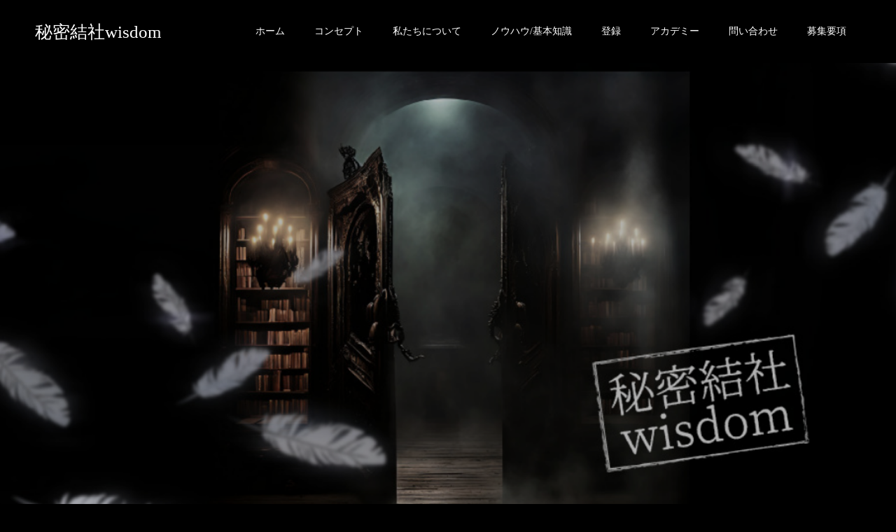

--- FILE ---
content_type: text/html; charset=UTF-8
request_url: https://wisdom.korokken.com/
body_size: 17226
content:
<!doctype html>
<html lang="ja" prefix="og: http://ogp.me/ns#">
<head>
<meta charset="UTF-8">
<meta name="viewport" content="width=device-width, initial-scale=1">
<meta name="description" content="宇宙の叡智へリンクスタート">
<title>秘密結社wisdom &#8211; 宇宙の叡智へリンクスタート</title>
<meta name='robots' content='max-image-preview:large' />
  <meta property="og:type" content="article">
  <meta property="og:url" content="https://wisdom.korokken.com/">
  <meta property="og:title" content="秘密結社wisdom">
  <meta property="og:description" content="宇宙の叡智へリンクスタート">
  <meta property="og:site_name" content="秘密結社wisdom">
  <meta property="og:image" content="https://wisdom.korokken.com/wp-content/themes/switch_tcd063/assets/images/no-image-510x320.gif">
  <meta property="og:image:secure_url" content="https://wisdom.korokken.com/wp-content/themes/switch_tcd063/assets/images/no-image-510x320.gif">
  <meta property="og:image:width" content="510">
  <meta property="og:image:height" content="320">
    <meta property="fb:app_id" content="secretsocietyw">
    <meta name="twitter:card" content="summary">
  <meta name="twitter:site" content="@secretsocietyw">
  <meta name="twitter:creator" content="secretsocietyw">
  <meta name="twitter:title" content="秘密結社wisdom">
  <meta property="twitter:description" content="宇宙の叡智へリンクスタート">
    <meta name="twitter:image:src" content="https://wisdom.korokken.com/wp-content/themes/switch_tcd063/assets/images/no-image-510x320.gif">
  <link rel='dns-prefetch' href='//www.google.com' />
<link rel='dns-prefetch' href='//www.googletagmanager.com' />
<link rel="alternate" type="application/rss+xml" title="秘密結社wisdom &raquo; フィード" href="https://wisdom.korokken.com/feed/" />
<link rel="alternate" type="application/rss+xml" title="秘密結社wisdom &raquo; コメントフィード" href="https://wisdom.korokken.com/comments/feed/" />
<link rel="alternate" title="oEmbed (JSON)" type="application/json+oembed" href="https://wisdom.korokken.com/wp-json/oembed/1.0/embed?url=https%3A%2F%2Fwisdom.korokken.com%2F" />
<link rel="alternate" title="oEmbed (XML)" type="text/xml+oembed" href="https://wisdom.korokken.com/wp-json/oembed/1.0/embed?url=https%3A%2F%2Fwisdom.korokken.com%2F&#038;format=xml" />
		<!-- This site uses the Google Analytics by MonsterInsights plugin v9.11.0 - Using Analytics tracking - https://www.monsterinsights.com/ -->
		<!-- Note: MonsterInsights is not currently configured on this site. The site owner needs to authenticate with Google Analytics in the MonsterInsights settings panel. -->
					<!-- No tracking code set -->
				<!-- / Google Analytics by MonsterInsights -->
		<style id='wp-img-auto-sizes-contain-inline-css' type='text/css'>
img:is([sizes=auto i],[sizes^="auto," i]){contain-intrinsic-size:3000px 1500px}
/*# sourceURL=wp-img-auto-sizes-contain-inline-css */
</style>
<style id='wp-emoji-styles-inline-css' type='text/css'>

	img.wp-smiley, img.emoji {
		display: inline !important;
		border: none !important;
		box-shadow: none !important;
		height: 1em !important;
		width: 1em !important;
		margin: 0 0.07em !important;
		vertical-align: -0.1em !important;
		background: none !important;
		padding: 0 !important;
	}
/*# sourceURL=wp-emoji-styles-inline-css */
</style>
<style id='wp-block-library-inline-css' type='text/css'>
:root{--wp-block-synced-color:#7a00df;--wp-block-synced-color--rgb:122,0,223;--wp-bound-block-color:var(--wp-block-synced-color);--wp-editor-canvas-background:#ddd;--wp-admin-theme-color:#007cba;--wp-admin-theme-color--rgb:0,124,186;--wp-admin-theme-color-darker-10:#006ba1;--wp-admin-theme-color-darker-10--rgb:0,107,160.5;--wp-admin-theme-color-darker-20:#005a87;--wp-admin-theme-color-darker-20--rgb:0,90,135;--wp-admin-border-width-focus:2px}@media (min-resolution:192dpi){:root{--wp-admin-border-width-focus:1.5px}}.wp-element-button{cursor:pointer}:root .has-very-light-gray-background-color{background-color:#eee}:root .has-very-dark-gray-background-color{background-color:#313131}:root .has-very-light-gray-color{color:#eee}:root .has-very-dark-gray-color{color:#313131}:root .has-vivid-green-cyan-to-vivid-cyan-blue-gradient-background{background:linear-gradient(135deg,#00d084,#0693e3)}:root .has-purple-crush-gradient-background{background:linear-gradient(135deg,#34e2e4,#4721fb 50%,#ab1dfe)}:root .has-hazy-dawn-gradient-background{background:linear-gradient(135deg,#faaca8,#dad0ec)}:root .has-subdued-olive-gradient-background{background:linear-gradient(135deg,#fafae1,#67a671)}:root .has-atomic-cream-gradient-background{background:linear-gradient(135deg,#fdd79a,#004a59)}:root .has-nightshade-gradient-background{background:linear-gradient(135deg,#330968,#31cdcf)}:root .has-midnight-gradient-background{background:linear-gradient(135deg,#020381,#2874fc)}:root{--wp--preset--font-size--normal:16px;--wp--preset--font-size--huge:42px}.has-regular-font-size{font-size:1em}.has-larger-font-size{font-size:2.625em}.has-normal-font-size{font-size:var(--wp--preset--font-size--normal)}.has-huge-font-size{font-size:var(--wp--preset--font-size--huge)}.has-text-align-center{text-align:center}.has-text-align-left{text-align:left}.has-text-align-right{text-align:right}.has-fit-text{white-space:nowrap!important}#end-resizable-editor-section{display:none}.aligncenter{clear:both}.items-justified-left{justify-content:flex-start}.items-justified-center{justify-content:center}.items-justified-right{justify-content:flex-end}.items-justified-space-between{justify-content:space-between}.screen-reader-text{border:0;clip-path:inset(50%);height:1px;margin:-1px;overflow:hidden;padding:0;position:absolute;width:1px;word-wrap:normal!important}.screen-reader-text:focus{background-color:#ddd;clip-path:none;color:#444;display:block;font-size:1em;height:auto;left:5px;line-height:normal;padding:15px 23px 14px;text-decoration:none;top:5px;width:auto;z-index:100000}html :where(.has-border-color){border-style:solid}html :where([style*=border-top-color]){border-top-style:solid}html :where([style*=border-right-color]){border-right-style:solid}html :where([style*=border-bottom-color]){border-bottom-style:solid}html :where([style*=border-left-color]){border-left-style:solid}html :where([style*=border-width]){border-style:solid}html :where([style*=border-top-width]){border-top-style:solid}html :where([style*=border-right-width]){border-right-style:solid}html :where([style*=border-bottom-width]){border-bottom-style:solid}html :where([style*=border-left-width]){border-left-style:solid}html :where(img[class*=wp-image-]){height:auto;max-width:100%}:where(figure){margin:0 0 1em}html :where(.is-position-sticky){--wp-admin--admin-bar--position-offset:var(--wp-admin--admin-bar--height,0px)}@media screen and (max-width:600px){html :where(.is-position-sticky){--wp-admin--admin-bar--position-offset:0px}}

/*# sourceURL=wp-block-library-inline-css */
</style><style id='global-styles-inline-css' type='text/css'>
:root{--wp--preset--aspect-ratio--square: 1;--wp--preset--aspect-ratio--4-3: 4/3;--wp--preset--aspect-ratio--3-4: 3/4;--wp--preset--aspect-ratio--3-2: 3/2;--wp--preset--aspect-ratio--2-3: 2/3;--wp--preset--aspect-ratio--16-9: 16/9;--wp--preset--aspect-ratio--9-16: 9/16;--wp--preset--color--black: #000000;--wp--preset--color--cyan-bluish-gray: #abb8c3;--wp--preset--color--white: #ffffff;--wp--preset--color--pale-pink: #f78da7;--wp--preset--color--vivid-red: #cf2e2e;--wp--preset--color--luminous-vivid-orange: #ff6900;--wp--preset--color--luminous-vivid-amber: #fcb900;--wp--preset--color--light-green-cyan: #7bdcb5;--wp--preset--color--vivid-green-cyan: #00d084;--wp--preset--color--pale-cyan-blue: #8ed1fc;--wp--preset--color--vivid-cyan-blue: #0693e3;--wp--preset--color--vivid-purple: #9b51e0;--wp--preset--gradient--vivid-cyan-blue-to-vivid-purple: linear-gradient(135deg,rgb(6,147,227) 0%,rgb(155,81,224) 100%);--wp--preset--gradient--light-green-cyan-to-vivid-green-cyan: linear-gradient(135deg,rgb(122,220,180) 0%,rgb(0,208,130) 100%);--wp--preset--gradient--luminous-vivid-amber-to-luminous-vivid-orange: linear-gradient(135deg,rgb(252,185,0) 0%,rgb(255,105,0) 100%);--wp--preset--gradient--luminous-vivid-orange-to-vivid-red: linear-gradient(135deg,rgb(255,105,0) 0%,rgb(207,46,46) 100%);--wp--preset--gradient--very-light-gray-to-cyan-bluish-gray: linear-gradient(135deg,rgb(238,238,238) 0%,rgb(169,184,195) 100%);--wp--preset--gradient--cool-to-warm-spectrum: linear-gradient(135deg,rgb(74,234,220) 0%,rgb(151,120,209) 20%,rgb(207,42,186) 40%,rgb(238,44,130) 60%,rgb(251,105,98) 80%,rgb(254,248,76) 100%);--wp--preset--gradient--blush-light-purple: linear-gradient(135deg,rgb(255,206,236) 0%,rgb(152,150,240) 100%);--wp--preset--gradient--blush-bordeaux: linear-gradient(135deg,rgb(254,205,165) 0%,rgb(254,45,45) 50%,rgb(107,0,62) 100%);--wp--preset--gradient--luminous-dusk: linear-gradient(135deg,rgb(255,203,112) 0%,rgb(199,81,192) 50%,rgb(65,88,208) 100%);--wp--preset--gradient--pale-ocean: linear-gradient(135deg,rgb(255,245,203) 0%,rgb(182,227,212) 50%,rgb(51,167,181) 100%);--wp--preset--gradient--electric-grass: linear-gradient(135deg,rgb(202,248,128) 0%,rgb(113,206,126) 100%);--wp--preset--gradient--midnight: linear-gradient(135deg,rgb(2,3,129) 0%,rgb(40,116,252) 100%);--wp--preset--font-size--small: 13px;--wp--preset--font-size--medium: 20px;--wp--preset--font-size--large: 36px;--wp--preset--font-size--x-large: 42px;--wp--preset--spacing--20: 0.44rem;--wp--preset--spacing--30: 0.67rem;--wp--preset--spacing--40: 1rem;--wp--preset--spacing--50: 1.5rem;--wp--preset--spacing--60: 2.25rem;--wp--preset--spacing--70: 3.38rem;--wp--preset--spacing--80: 5.06rem;--wp--preset--shadow--natural: 6px 6px 9px rgba(0, 0, 0, 0.2);--wp--preset--shadow--deep: 12px 12px 50px rgba(0, 0, 0, 0.4);--wp--preset--shadow--sharp: 6px 6px 0px rgba(0, 0, 0, 0.2);--wp--preset--shadow--outlined: 6px 6px 0px -3px rgb(255, 255, 255), 6px 6px rgb(0, 0, 0);--wp--preset--shadow--crisp: 6px 6px 0px rgb(0, 0, 0);}:where(.is-layout-flex){gap: 0.5em;}:where(.is-layout-grid){gap: 0.5em;}body .is-layout-flex{display: flex;}.is-layout-flex{flex-wrap: wrap;align-items: center;}.is-layout-flex > :is(*, div){margin: 0;}body .is-layout-grid{display: grid;}.is-layout-grid > :is(*, div){margin: 0;}:where(.wp-block-columns.is-layout-flex){gap: 2em;}:where(.wp-block-columns.is-layout-grid){gap: 2em;}:where(.wp-block-post-template.is-layout-flex){gap: 1.25em;}:where(.wp-block-post-template.is-layout-grid){gap: 1.25em;}.has-black-color{color: var(--wp--preset--color--black) !important;}.has-cyan-bluish-gray-color{color: var(--wp--preset--color--cyan-bluish-gray) !important;}.has-white-color{color: var(--wp--preset--color--white) !important;}.has-pale-pink-color{color: var(--wp--preset--color--pale-pink) !important;}.has-vivid-red-color{color: var(--wp--preset--color--vivid-red) !important;}.has-luminous-vivid-orange-color{color: var(--wp--preset--color--luminous-vivid-orange) !important;}.has-luminous-vivid-amber-color{color: var(--wp--preset--color--luminous-vivid-amber) !important;}.has-light-green-cyan-color{color: var(--wp--preset--color--light-green-cyan) !important;}.has-vivid-green-cyan-color{color: var(--wp--preset--color--vivid-green-cyan) !important;}.has-pale-cyan-blue-color{color: var(--wp--preset--color--pale-cyan-blue) !important;}.has-vivid-cyan-blue-color{color: var(--wp--preset--color--vivid-cyan-blue) !important;}.has-vivid-purple-color{color: var(--wp--preset--color--vivid-purple) !important;}.has-black-background-color{background-color: var(--wp--preset--color--black) !important;}.has-cyan-bluish-gray-background-color{background-color: var(--wp--preset--color--cyan-bluish-gray) !important;}.has-white-background-color{background-color: var(--wp--preset--color--white) !important;}.has-pale-pink-background-color{background-color: var(--wp--preset--color--pale-pink) !important;}.has-vivid-red-background-color{background-color: var(--wp--preset--color--vivid-red) !important;}.has-luminous-vivid-orange-background-color{background-color: var(--wp--preset--color--luminous-vivid-orange) !important;}.has-luminous-vivid-amber-background-color{background-color: var(--wp--preset--color--luminous-vivid-amber) !important;}.has-light-green-cyan-background-color{background-color: var(--wp--preset--color--light-green-cyan) !important;}.has-vivid-green-cyan-background-color{background-color: var(--wp--preset--color--vivid-green-cyan) !important;}.has-pale-cyan-blue-background-color{background-color: var(--wp--preset--color--pale-cyan-blue) !important;}.has-vivid-cyan-blue-background-color{background-color: var(--wp--preset--color--vivid-cyan-blue) !important;}.has-vivid-purple-background-color{background-color: var(--wp--preset--color--vivid-purple) !important;}.has-black-border-color{border-color: var(--wp--preset--color--black) !important;}.has-cyan-bluish-gray-border-color{border-color: var(--wp--preset--color--cyan-bluish-gray) !important;}.has-white-border-color{border-color: var(--wp--preset--color--white) !important;}.has-pale-pink-border-color{border-color: var(--wp--preset--color--pale-pink) !important;}.has-vivid-red-border-color{border-color: var(--wp--preset--color--vivid-red) !important;}.has-luminous-vivid-orange-border-color{border-color: var(--wp--preset--color--luminous-vivid-orange) !important;}.has-luminous-vivid-amber-border-color{border-color: var(--wp--preset--color--luminous-vivid-amber) !important;}.has-light-green-cyan-border-color{border-color: var(--wp--preset--color--light-green-cyan) !important;}.has-vivid-green-cyan-border-color{border-color: var(--wp--preset--color--vivid-green-cyan) !important;}.has-pale-cyan-blue-border-color{border-color: var(--wp--preset--color--pale-cyan-blue) !important;}.has-vivid-cyan-blue-border-color{border-color: var(--wp--preset--color--vivid-cyan-blue) !important;}.has-vivid-purple-border-color{border-color: var(--wp--preset--color--vivid-purple) !important;}.has-vivid-cyan-blue-to-vivid-purple-gradient-background{background: var(--wp--preset--gradient--vivid-cyan-blue-to-vivid-purple) !important;}.has-light-green-cyan-to-vivid-green-cyan-gradient-background{background: var(--wp--preset--gradient--light-green-cyan-to-vivid-green-cyan) !important;}.has-luminous-vivid-amber-to-luminous-vivid-orange-gradient-background{background: var(--wp--preset--gradient--luminous-vivid-amber-to-luminous-vivid-orange) !important;}.has-luminous-vivid-orange-to-vivid-red-gradient-background{background: var(--wp--preset--gradient--luminous-vivid-orange-to-vivid-red) !important;}.has-very-light-gray-to-cyan-bluish-gray-gradient-background{background: var(--wp--preset--gradient--very-light-gray-to-cyan-bluish-gray) !important;}.has-cool-to-warm-spectrum-gradient-background{background: var(--wp--preset--gradient--cool-to-warm-spectrum) !important;}.has-blush-light-purple-gradient-background{background: var(--wp--preset--gradient--blush-light-purple) !important;}.has-blush-bordeaux-gradient-background{background: var(--wp--preset--gradient--blush-bordeaux) !important;}.has-luminous-dusk-gradient-background{background: var(--wp--preset--gradient--luminous-dusk) !important;}.has-pale-ocean-gradient-background{background: var(--wp--preset--gradient--pale-ocean) !important;}.has-electric-grass-gradient-background{background: var(--wp--preset--gradient--electric-grass) !important;}.has-midnight-gradient-background{background: var(--wp--preset--gradient--midnight) !important;}.has-small-font-size{font-size: var(--wp--preset--font-size--small) !important;}.has-medium-font-size{font-size: var(--wp--preset--font-size--medium) !important;}.has-large-font-size{font-size: var(--wp--preset--font-size--large) !important;}.has-x-large-font-size{font-size: var(--wp--preset--font-size--x-large) !important;}
/*# sourceURL=global-styles-inline-css */
</style>

<style id='classic-theme-styles-inline-css' type='text/css'>
/*! This file is auto-generated */
.wp-block-button__link{color:#fff;background-color:#32373c;border-radius:9999px;box-shadow:none;text-decoration:none;padding:calc(.667em + 2px) calc(1.333em + 2px);font-size:1.125em}.wp-block-file__button{background:#32373c;color:#fff;text-decoration:none}
/*# sourceURL=/wp-includes/css/classic-themes.min.css */
</style>
<link rel='stylesheet' id='contact-form-7-css' href='https://wisdom.korokken.com/wp-content/plugins/contact-form-7/includes/css/styles.css?ver=5.8.3' type='text/css' media='all' />
<link rel='stylesheet' id='toc-screen-css' href='https://wisdom.korokken.com/wp-content/plugins/table-of-contents-plus/screen.min.css?ver=2309' type='text/css' media='all' />
<link rel='stylesheet' id='vidseo_styles-css' href='https://wisdom.korokken.com/wp-content/plugins/vidseo/admin/assets/vidseo.css?ver=1700409878' type='text/css' media='all' />
<link rel='stylesheet' id='wordpress-popular-posts-css-css' href='https://wisdom.korokken.com/wp-content/plugins/wordpress-popular-posts/assets/css/wpp.css?ver=6.3.4' type='text/css' media='all' />
<link rel='stylesheet' id='switch-style-css' href='https://wisdom.korokken.com/wp-content/themes/switch_tcd063/style.css?ver=1.5.1' type='text/css' media='all' />
<link rel='stylesheet' id='switch-slick-css' href='https://wisdom.korokken.com/wp-content/themes/switch_tcd063/assets/css/slick.min.css?ver=6.9' type='text/css' media='all' />
<link rel='stylesheet' id='switch-slick-theme-css' href='https://wisdom.korokken.com/wp-content/themes/switch_tcd063/assets/css/slick-theme.min.css?ver=6.9' type='text/css' media='all' />
<script type="text/javascript" src="https://wisdom.korokken.com/wp-includes/js/jquery/jquery.min.js?ver=3.7.1" id="jquery-core-js"></script>
<script type="text/javascript" src="https://wisdom.korokken.com/wp-includes/js/jquery/jquery-migrate.min.js?ver=3.4.1" id="jquery-migrate-js"></script>
<script type="application/json" id="wpp-json">

{"sampling_active":1,"sampling_rate":100,"ajax_url":"https:\/\/wisdom.korokken.com\/wp-json\/wordpress-popular-posts\/v1\/popular-posts","api_url":"https:\/\/wisdom.korokken.com\/wp-json\/wordpress-popular-posts","ID":0,"token":"6496dff7d0","lang":0,"debug":0}
//# sourceURL=wpp-json

</script>
<script type="text/javascript" src="https://wisdom.korokken.com/wp-content/plugins/wordpress-popular-posts/assets/js/wpp.min.js?ver=6.3.4" id="wpp-js-js"></script>
<script type="text/javascript" src="https://wisdom.korokken.com/wp-content/themes/switch_tcd063/assets/js/slick.min.js?ver=1.5.1" id="switch-slick-js"></script>

<!-- Google アナリティクス スニペット (Site Kit が追加) -->
<script type="text/javascript" src="https://www.googletagmanager.com/gtag/js?id=GT-PHW39F5" id="google_gtagjs-js" async></script>
<script type="text/javascript" id="google_gtagjs-js-after">
/* <![CDATA[ */
window.dataLayer = window.dataLayer || [];function gtag(){dataLayer.push(arguments);}
gtag('set', 'linker', {"domains":["wisdom.korokken.com"]} );
gtag("js", new Date());
gtag("set", "developer_id.dZTNiMT", true);
gtag("config", "GT-PHW39F5");
//# sourceURL=google_gtagjs-js-after
/* ]]> */
</script>

<!-- (ここまで) Google アナリティクス スニペット (Site Kit が追加) -->
<link rel="https://api.w.org/" href="https://wisdom.korokken.com/wp-json/" /><link rel="alternate" title="JSON" type="application/json" href="https://wisdom.korokken.com/wp-json/wp/v2/pages/104" /><link rel="canonical" href="https://wisdom.korokken.com/" />
<link rel='shortlink' href='https://wisdom.korokken.com/' />
<meta name="generator" content="Site Kit by Google 1.113.0" />            <style id="wpp-loading-animation-styles">@-webkit-keyframes bgslide{from{background-position-x:0}to{background-position-x:-200%}}@keyframes bgslide{from{background-position-x:0}to{background-position-x:-200%}}.wpp-widget-placeholder,.wpp-widget-block-placeholder,.wpp-shortcode-placeholder{margin:0 auto;width:60px;height:3px;background:#dd3737;background:linear-gradient(90deg,#dd3737 0%,#571313 10%,#dd3737 100%);background-size:200% auto;border-radius:3px;-webkit-animation:bgslide 1s infinite linear;animation:bgslide 1s infinite linear}</style>
            <link rel="shortcut icon" href="https://wisdom.korokken.com/wp-content/uploads/2023/11/540bca3b8a7377bf8aabd4c1e751a31c.jpg">
<style>
.c-comment__form-submit:hover,.p-cb__item-btn a,.c-pw__btn,.p-readmore__btn,.p-pager span,.p-page-links a,.p-pagetop,.p-widget__title,.p-entry__meta,.p-headline,.p-article06__cat,.p-nav02__item-upper,.p-page-header__title,.p-plan__title,.p-btn{background: #000000}.c-pw__btn:hover,.p-cb__item-btn a:hover,.p-pagetop:focus,.p-pagetop:hover,.p-readmore__btn:hover,.p-page-links > span,.p-page-links a:hover,.p-pager a:hover,.p-entry__meta a:hover,.p-article06__cat:hover,.p-interview__cat:hover,.p-nav02__item-upper:hover,.p-btn:hover{background: #232323}.p-archive-header__title,.p-article01__title a:hover,.p-article01__cat a:hover,.p-article04__title a:hover,.p-faq__cat,.p-faq__list dt:hover,.p-triangle,.p-article06__title a:hover,.p-interview__faq dt,.p-nav02__item-lower:hover .p-nav02__item-title,.p-article07 a:hover,.p-article07__title,.p-block01__title,.p-block01__lower-title,.p-block02__item-title,.p-block03__item-title,.p-block04__title,.p-index-content02__title,.p-article09 a:hover .p-article09__title,.p-index-content06__title,.p-plan-table01__price,.p-plan__catch,.p-plan__notice-title,.p-spec__title{color: #232323}.p-entry__body a{color: #1e73be}body{font-family: "Times New Roman", "游明朝", "Yu Mincho", "游明朝体", "YuMincho", "ヒラギノ明朝 Pro W3", "Hiragino Mincho Pro", "HiraMinProN-W3", "HGS明朝E", "ＭＳ Ｐ明朝", "MS PMincho", serif; font-weight: 500}.c-logo,.p-page-header__title,.p-page-header__desc,.p-archive-header__title,.p-faq__cat,.p-interview__title,.p-footer-link__title,.p-block01__title,.p-block04__title,.p-index-content02__title,.p-headline02__title,.p-index-content01__title,.p-index-content06__title,.p-index-content07__title,.p-index-content09__title,.p-plan__title,.p-plan__catch,.p-header-content__title,.p-spec__title{font-family: "Times New Roman", "游明朝", "Yu Mincho", "游明朝体", "YuMincho", "ヒラギノ明朝 Pro W3", "Hiragino Mincho Pro", "HiraMinProN-W3", "HGS明朝E", "ＭＳ Ｐ明朝", "MS PMincho", serif; font-weight: 500}.p-page-header__title{transition-delay: 3s}.p-hover-effect--type1:hover img{-webkit-transform: scale(1.2);transform: scale(1.2)}.l-header__logo a{color: #ffffff;font-size: 25px}.l-header{background: rgba(0, 0, 0, 1.000000)}.l-header--fixed.is-active{background: rgba(0, 0, 0, 1.000000)}.p-menu-btn{color: #ffffff}.p-global-nav > ul > li > a{color: #ffffff}.p-global-nav > ul > li > a:hover{color: #999999}.p-global-nav .sub-menu a{background: #000000;color: #ffffff}.p-global-nav .sub-menu a:hover{background: #442606;color: #ffffff}.p-global-nav .menu-item-has-children > a > .p-global-nav__toggle::before{border-color: #ffffff}.p-footer-link{background-image: url(https://wisdom.korokken.com/wp-content/uploads/2023/10/inline.png)}.p-footer-link::before{background: rgba(0,0,0, 0.300000)}.p-info{background: #000000;color: #ffffff}.p-info__logo{font-size: 25px}.p-footer-nav{background: #000000;color: #ffffff}.p-footer-nav a{color: #ffffff}.p-footer-nav a:hover{color: #cccccc}.p-copyright{background: #000000}.p-page-header::before{background: rgba(0, 0, 0, 0.5)}.p-page-header__desc{color: #ffffff;font-size: 40px}.p-header-slider__item--1 .p-header-slider__item-img{background-image: url(https://wisdom.korokken.com/wp-content/uploads/2023/10/main1250x600.jpg);animation-duration: 10s}.p-header-slider__item--1 .p-header-slider__item-img::before{background: rgba(0,0,0, 0.300000)}.p-header-slider__item--1 .p-header-content__title{color: #f2f2f2;font-size: 34px}.p-header-slider__item--2 .p-header-slider__item-img{background-image: url(https://wisdom.korokken.com/wp-content/uploads/2023/10/1450x815-2.jpg);animation-duration: 10s}.p-header-slider__item--2 .p-header-slider__item-img::before{background: rgba(0,0,0, 0.300000)}.p-header-slider__item--2 .p-header-content__title{color: #f2f2f2;font-size: 34px}.p-header-slider__item--3 .p-header-slider__item-img{background-image: url(https://wisdom.korokken.com/wp-content/uploads/2023/10/25fb380fa3c51d2b2cda90eb1e1d4490-1.jpg);animation-duration: 10s}.p-header-slider__item--3 .p-header-slider__item-img::before{background: rgba(0,0,0, 0.300000)}.p-header-slider__item--3 .p-header-content__title{color: #f2f2f2;font-size: 34px}.p-header-slider__item--4 .p-header-slider__item-img{background-image: url(https://wisdom.korokken.com/wp-content/uploads/2023/10/4cde83603119d738ba293c4c034b3af5.jpg);animation-duration: 10s}.p-header-slider__item--4 .p-header-slider__item-img::before{background: rgba(0,0,0, 0.300000)}.p-header-slider__item--4 .p-header-content__title{color: #f2f2f2;font-size: 34px}.p-header-slider__item--5 .p-header-slider__item-img{background-image: url(https://wisdom.korokken.com/wp-content/uploads/2023/10/3622d536406f5aef82b3c2059e7c6038.jpg);animation-duration: 10s}.p-header-slider__item--5 .p-header-slider__item-img::before{background: rgba(0,0,0, 0.300000)}.p-header-slider__item--5 .p-header-content__title{color: #ffffff;font-size: 40px}.p-index-content01{background: #000000;color: #ffffff}.p-index-content01__title{font-size: 34px}.p-index-content01__link{background: #000000;color: #ffffff}.p-index-content01__link:focus,.p-index-content01__link:hover{background: #1e73be;color: #ffffff}.p-article08__content{background: #000000}.p-index-content02__content{background: #000000}.p-index-content02__title{color: #ffffff;font-size: 36px}.p-index-content04{background: #000000}.p-index-content04__col--news .p-headline02__title{color: #ffffff;font-size: 40px}.p-index-content04__col--news .p-index-content04__col-link a{color: #ffffff}.p-index-content04__col--news .p-index-content04__col-link a:hover{color: #442602}.p-index-content04__col--event .p-headline02__title{color: #ffffff;font-size: 40px}.p-index-content04__col--event .p-index-content04__col-link a{color: #ffffff}.p-index-content04__col--event .p-index-content04__col-link a:hover{color: #442602}.p-index-content05 .p-headline02__title{color: #ffffff;font-size: 40px}.p-index-content06__title{color: #ffffff;font-size: 36px}.p-index-content07{background-image: url(https://wisdom.korokken.com/wp-content/uploads/2023/11/terakoya1.jpg)}.p-index-content07__title{font-size: 36px}.p-index-content08 .p-headline02__title{color: #000000;font-size: 40px}.p-index-content09__title{color: #ffffff;font-size: 36px}@media screen and (max-width: 1199px) {.l-header{background: #000000}.l-header--fixed.is-active{background: #000000}.p-global-nav{background: rgba(0,0,0, 1)}.p-global-nav > ul > li > a,.p-global-nav > ul > li > a:hover,.p-global-nav a,.p-global-nav a:hover,.p-global-nav .sub-menu a,.p-global-nav .sub-menu a:hover{color: #ffffff!important}.p-global-nav .menu-item-has-children > a > .sub-menu-toggle::before{border-color: #ffffff}}@media screen and (max-width: 767px) {.p-page-header__desc{font-size: 18px}.p-header-slider__item--1 .p-header-content__title{font-size: 20px}.p-header-slider__item--2 .p-header-content__title{font-size: 20px}.p-header-slider__item--3 .p-header-content__title{font-size: 20px}.p-header-slider__item--4 .p-header-content__title{font-size: 20px}.p-header-slider__item--5 .p-header-content__title{font-size: 20px}.p-index-content01__title{font-size: 20px}.p-index-content02__title{font-size: 20px}.p-index-content04__col--news .p-headline02__title{font-size: 28px}.p-index-content04__col--event .p-headline02__title{font-size: 28px}.p-index-content05 .p-headline02__title{font-size: 28px}.p-index-content06__title{font-size: 20px}.p-index-content07__title{font-size: 20px}.p-index-content08 .p-headline02__title{font-size: 28px}.p-index-content09__title{font-size: 20px}}.c-load--type1 { border: 3px solid rgba(0, 0, 0, 0.2); border-top-color: #000000; }
</style>
<noscript><style>.lazyload[data-src]{display:none !important;}</style></noscript><style>.lazyload{background-image:none !important;}.lazyload:before{background-image:none !important;}</style><style type="text/css">.broken_link, a.broken_link {
	text-decoration: line-through;
}</style><link rel="icon" href="https://wisdom.korokken.com/wp-content/uploads/2023/11/cropped-icon-32x32.png" sizes="32x32" />
<link rel="icon" href="https://wisdom.korokken.com/wp-content/uploads/2023/11/cropped-icon-192x192.png" sizes="192x192" />
<link rel="apple-touch-icon" href="https://wisdom.korokken.com/wp-content/uploads/2023/11/cropped-icon-180x180.png" />
<meta name="msapplication-TileImage" content="https://wisdom.korokken.com/wp-content/uploads/2023/11/cropped-icon-270x270.png" />
		<style type="text/css" id="wp-custom-css">
			body{background-color:#000;}
body {
  color: #9da7aa;
}

 .p-btn, .p-pagetop{background: #44617b;}
 .p-btn:hover {background: #232323;}

.p-index-content07__desc{background-color: rgba(55, 55, 55, 0.5);}
.p-index-content07__title{text-shadow: 1px 2px 3px #000;}
.p-headline02__sub{font-weight: bold;}

.p-article09 {
  border: 1px solid #ddd;
  background: #000;
}

.p-article09__title{color:#fff;}

.p-article10__content {
  background: #000;
}

.p-article10__title{color:#fff;}
.p-index-content06__desc{color:#9da7aa;}
.p-plan-table01__data{color:#000;}
.p-footer-link__title{margin-top:10px;}
.p-info {
	padding: 20px 0;}

.page-id-665 .wpcf7 {

  background-color: #000;
}

.page-id-665 .wpcf7-text {

  background-color: #000;
color: #9da7aa;
}
.page-id-665 .wpcf7 textarea {
  background-color: #000;
}

.page-id-665 .wpcf7-submit{
  background-color: #44617b;
  color: #fff;
}		</style>
		</head>
<body data-rsssl=1 class="home wp-singular page-template-default page page-id-104 wp-theme-switch_tcd063">
  <div id="site_loader_overlay">
  <div id="site_loader_animation" class="c-load--type1">
      </div>
</div>
<header id="js-header" class="l-header">
  <div class="l-header__inner l-inner">
    <h1 class="l-header__logo c-logo">
    <a href="https://wisdom.korokken.com/">秘密結社wisdom</a>
  </h1>
    <button id="js-menu-btn" class="p-menu-btn c-menu-btn"></button>
    <nav id="js-global-nav" class="p-global-nav"><ul id="menu-%e3%83%98%e3%83%83%e3%82%bf%e3%83%bc%e3%83%a1%e3%83%8b%e3%83%a5%e3%83%bc" class="menu"><li id="menu-item-48" class="menu-item menu-item-type-custom menu-item-object-custom current-menu-item current_page_item menu-item-home menu-item-48"><a href="https://wisdom.korokken.com" aria-current="page">ホーム<span class="p-global-nav__toggle"></span></a></li>
<li id="menu-item-184" class="menu-item menu-item-type-post_type menu-item-object-page menu-item-has-children menu-item-184"><a href="https://wisdom.korokken.com/concept/">コンセプト<span class="p-global-nav__toggle"></span></a>
<ul class="sub-menu">
	<li id="menu-item-679" class="menu-item menu-item-type-post_type menu-item-object-page menu-item-679"><a href="https://wisdom.korokken.com/concept/">wisdomのコンセプト<span class="p-global-nav__toggle"></span></a></li>
	<li id="menu-item-258" class="menu-item menu-item-type-post_type_archive menu-item-object-news menu-item-258"><a href="https://wisdom.korokken.com/news/">お知らせ<span class="p-global-nav__toggle"></span></a></li>
	<li id="menu-item-259" class="menu-item menu-item-type-post_type_archive menu-item-object-event menu-item-259"><a href="https://wisdom.korokken.com/event/">イベント<span class="p-global-nav__toggle"></span></a></li>
</ul>
</li>
<li id="menu-item-54" class="menu-item menu-item-type-post_type menu-item-object-page menu-item-has-children menu-item-54"><a href="https://wisdom.korokken.com/about-us/">私たちについて<span class="p-global-nav__toggle"></span></a>
<ul class="sub-menu">
	<li id="menu-item-680" class="menu-item menu-item-type-post_type menu-item-object-page menu-item-680"><a href="https://wisdom.korokken.com/about-us/">私たちについて<span class="p-global-nav__toggle"></span></a></li>
	<li id="menu-item-254" class="menu-item menu-item-type-post_type_archive menu-item-object-interview menu-item-has-children menu-item-254"><a href="https://wisdom.korokken.com/interview/">メンバーインタビュー<span class="p-global-nav__toggle"></span></a>
	<ul class="sub-menu">
		<li id="menu-item-172" class="menu-item menu-item-type-taxonomy menu-item-object-post_tag menu-item-172"><a href="https://wisdom.korokken.com/tag/life-technique/">命術師<span class="p-global-nav__toggle"></span></a></li>
		<li id="menu-item-173" class="menu-item menu-item-type-taxonomy menu-item-object-post_tag menu-item-173"><a href="https://wisdom.korokken.com/tag/magic/">卜術師<span class="p-global-nav__toggle"></span></a></li>
		<li id="menu-item-174" class="menu-item menu-item-type-taxonomy menu-item-object-post_tag menu-item-174"><a href="https://wisdom.korokken.com/tag/sojutsu/">相術師<span class="p-global-nav__toggle"></span></a></li>
		<li id="menu-item-175" class="menu-item menu-item-type-taxonomy menu-item-object-post_tag menu-item-175"><a href="https://wisdom.korokken.com/tag/spiritual-arts/">霊術師・その他<span class="p-global-nav__toggle"></span></a></li>
	</ul>
</li>
</ul>
</li>
<li id="menu-item-220" class="menu-item menu-item-type-post_type menu-item-object-page menu-item-has-children menu-item-220"><a href="https://wisdom.korokken.com/wisdom/">ノウハウ/基本知識<span class="p-global-nav__toggle"></span></a>
<ul class="sub-menu">
	<li id="menu-item-681" class="menu-item menu-item-type-post_type menu-item-object-page menu-item-681"><a href="https://wisdom.korokken.com/wisdom/">ノウハウ/知識<span class="p-global-nav__toggle"></span></a></li>
	<li id="menu-item-280" class="menu-item menu-item-type-taxonomy menu-item-object-category menu-item-has-children menu-item-280"><a href="https://wisdom.korokken.com/category/type-commentary/">占い種類/解説<span class="p-global-nav__toggle"></span></a>
	<ul class="sub-menu">
		<li id="menu-item-290" class="menu-item menu-item-type-taxonomy menu-item-object-post_tag menu-item-290"><a href="https://wisdom.korokken.com/tag/life-technique/">命術<span class="p-global-nav__toggle"></span></a></li>
		<li id="menu-item-292" class="menu-item menu-item-type-taxonomy menu-item-object-post_tag menu-item-292"><a href="https://wisdom.korokken.com/tag/magic/">卜術<span class="p-global-nav__toggle"></span></a></li>
		<li id="menu-item-291" class="menu-item menu-item-type-taxonomy menu-item-object-post_tag menu-item-291"><a href="https://wisdom.korokken.com/tag/sojutsu/">相術<span class="p-global-nav__toggle"></span></a></li>
		<li id="menu-item-293" class="menu-item menu-item-type-taxonomy menu-item-object-post_tag menu-item-293"><a href="https://wisdom.korokken.com/tag/spiritual-arts/">霊術・その他<span class="p-global-nav__toggle"></span></a></li>
	</ul>
</li>
</ul>
</li>
<li id="menu-item-55" class="menu-item menu-item-type-post_type menu-item-object-page menu-item-has-children menu-item-55"><a href="https://wisdom.korokken.com/member-register/">登録<span class="p-global-nav__toggle"></span></a>
<ul class="sub-menu">
	<li id="menu-item-682" class="menu-item menu-item-type-post_type menu-item-object-page menu-item-682"><a href="https://wisdom.korokken.com/member-register/">メンバー登録<span class="p-global-nav__toggle"></span></a></li>
	<li id="menu-item-238" class="menu-item menu-item-type-post_type menu-item-object-page menu-item-238"><a href="https://wisdom.korokken.com/member-form/">メンバー紹介質問フォーム<span class="p-global-nav__toggle"></span></a></li>
</ul>
</li>
<li id="menu-item-668" class="menu-item menu-item-type-post_type menu-item-object-page menu-item-668"><a href="https://wisdom.korokken.com/academy/">アカデミー<span class="p-global-nav__toggle"></span></a></li>
<li id="menu-item-56" class="menu-item menu-item-type-post_type menu-item-object-page menu-item-has-children menu-item-56"><a href="https://wisdom.korokken.com/inquiry/">問い合わせ<span class="p-global-nav__toggle"></span></a>
<ul class="sub-menu">
	<li id="menu-item-683" class="menu-item menu-item-type-post_type menu-item-object-page menu-item-683"><a href="https://wisdom.korokken.com/inquiry/">お問い合わせ<span class="p-global-nav__toggle"></span></a></li>
	<li id="menu-item-462" class="menu-item menu-item-type-post_type menu-item-object-page menu-item-462"><a href="https://wisdom.korokken.com/wisdom-future/">取材・お仕事のご依頼<span class="p-global-nav__toggle"></span></a></li>
</ul>
</li>
<li id="menu-item-86" class="menu-item menu-item-type-post_type menu-item-object-page menu-item-86"><a href="https://wisdom.korokken.com/recruitment/">募集要項<span class="p-global-nav__toggle"></span></a></li>
</ul></nav>  </div>
</header>
<main class="l-main">
    
<div id="js-header-slider" class="p-header-slider" data-speed="9000">

    <div class="p-header-slider__item p-header-slider__item--1 p-header-content">
    <div class="p-header-content__inner">
      <div class="p-header-content__title p-header-content__title--vertical">
      <span>秘密結社wisdom<br />
独自のデータベース。<br />
古今東西の秘伝や知識を集約。</span>
      </div>
    </div>
    <div class="p-header-slider__item-img p-header-slider__item-img--type2" data-animation="1"></div>
  </div>
    <div class="p-header-slider__item p-header-slider__item--2 p-header-content">
    <div class="p-header-content__inner">
      <div class="p-header-content__title p-header-content__title--vertical">
      <span>会員登録後、キーワード検索や<br />
カテゴリ別探索が可能。</span>
      </div>
    </div>
    <div class="p-header-slider__item-img p-header-slider__item-img--type2" data-animation="1"></div>
  </div>
    <div class="p-header-slider__item p-header-slider__item--3 p-header-content">
    <div class="p-header-content__inner">
      <div class="p-header-content__title p-header-content__title--vertical">
      <span>ユーザー間の知識共有機能<br />
エキスパートによる認証済み情報。</span>
      </div>
    </div>
    <div class="p-header-slider__item-img p-header-slider__item-img--type2" data-animation="1"></div>
  </div>
    <div class="p-header-slider__item p-header-slider__item--4 p-header-content">
    <div class="p-header-content__inner">
      <div class="p-header-content__title p-header-content__title--vertical">
      <span>秘密のイベント、セミナー、講演会<br />
叡智を結集し&quot;活かす&quot;</span>
      </div>
    </div>
    <div class="p-header-slider__item-img p-header-slider__item-img--type2" data-animation="1"></div>
  </div>
    <div class="p-header-slider__item p-header-slider__item--5 p-header-content">
    <div class="p-header-content__inner">
      <div class="p-header-content__title p-header-content__title--vertical">
      <span>過去のイベント報告やハイライト映像<br />
今後のイベントの情報やゲストを紹介</span>
      </div>
    </div>
    <div class="p-header-slider__item-img p-header-slider__item-img--type3" data-animation=""></div>
  </div>
  
</div>


    <div class="p-index-content01">
    <div class="l-inner">
      <h2 class="p-index-content01__title">宇宙の叡智へリンクスタート</h2>
      <p class="p-index-content01__desc">知識と啓示、古の智慧と未来のビジョンが交差する場所。</p>
    </div>
    <button id="js-index-content01__link" class="p-index-content01__link"></button>
  </div>
  
  <div id="js-cb" class="p-cb">

    
      
        
        <div class="p-index-content02 p-cb__item l-inner p-index-content02--rev">
          <div class="p-index-content02__img">
            <img width="570" height="570" src="[data-uri]" class="attachment-size5 size-size5 lazyload" alt="event" decoding="async"   data-src="https://wisdom.korokken.com/wp-content/uploads/2023/11/a9cbe5c33dfbd6a3e0f113423b4131d5-570x570.jpg" data-srcset="https://wisdom.korokken.com/wp-content/uploads/2023/11/a9cbe5c33dfbd6a3e0f113423b4131d5-570x570.jpg 570w, https://wisdom.korokken.com/wp-content/uploads/2023/11/a9cbe5c33dfbd6a3e0f113423b4131d5-150x150.jpg 150w, https://wisdom.korokken.com/wp-content/uploads/2023/11/a9cbe5c33dfbd6a3e0f113423b4131d5-300x300.jpg 300w, https://wisdom.korokken.com/wp-content/uploads/2023/11/a9cbe5c33dfbd6a3e0f113423b4131d5-240x240.jpg 240w, https://wisdom.korokken.com/wp-content/uploads/2023/11/a9cbe5c33dfbd6a3e0f113423b4131d5-130x130.jpg 130w" data-sizes="auto" data-eio-rwidth="570" data-eio-rheight="570" /><noscript><img width="570" height="570" src="https://wisdom.korokken.com/wp-content/uploads/2023/11/a9cbe5c33dfbd6a3e0f113423b4131d5-570x570.jpg" class="attachment-size5 size-size5" alt="event" decoding="async" srcset="https://wisdom.korokken.com/wp-content/uploads/2023/11/a9cbe5c33dfbd6a3e0f113423b4131d5-570x570.jpg 570w, https://wisdom.korokken.com/wp-content/uploads/2023/11/a9cbe5c33dfbd6a3e0f113423b4131d5-150x150.jpg 150w, https://wisdom.korokken.com/wp-content/uploads/2023/11/a9cbe5c33dfbd6a3e0f113423b4131d5-300x300.jpg 300w, https://wisdom.korokken.com/wp-content/uploads/2023/11/a9cbe5c33dfbd6a3e0f113423b4131d5-240x240.jpg 240w, https://wisdom.korokken.com/wp-content/uploads/2023/11/a9cbe5c33dfbd6a3e0f113423b4131d5-130x130.jpg 130w" sizes="(max-width: 570px) 100vw, 570px" data-eio="l" /></noscript><img width="570" height="570" src="[data-uri]" class="attachment-size5 size-size5 lazyload" alt="" decoding="async"   data-src="https://wisdom.korokken.com/wp-content/uploads/2023/10/f2f1ce564ac7854b8a464aecf49c1dd7-1-570x570.png" data-srcset="https://wisdom.korokken.com/wp-content/uploads/2023/10/f2f1ce564ac7854b8a464aecf49c1dd7-1-570x570.png 570w, https://wisdom.korokken.com/wp-content/uploads/2023/10/f2f1ce564ac7854b8a464aecf49c1dd7-1-300x300.png 300w, https://wisdom.korokken.com/wp-content/uploads/2023/10/f2f1ce564ac7854b8a464aecf49c1dd7-1-1024x1024.png 1024w, https://wisdom.korokken.com/wp-content/uploads/2023/10/f2f1ce564ac7854b8a464aecf49c1dd7-1-150x150.png 150w, https://wisdom.korokken.com/wp-content/uploads/2023/10/f2f1ce564ac7854b8a464aecf49c1dd7-1-768x768.png 768w, https://wisdom.korokken.com/wp-content/uploads/2023/10/f2f1ce564ac7854b8a464aecf49c1dd7-1-1536x1536.png 1536w, https://wisdom.korokken.com/wp-content/uploads/2023/10/f2f1ce564ac7854b8a464aecf49c1dd7-1-240x240.png 240w, https://wisdom.korokken.com/wp-content/uploads/2023/10/f2f1ce564ac7854b8a464aecf49c1dd7-1-130x130.png 130w, https://wisdom.korokken.com/wp-content/uploads/2023/10/f2f1ce564ac7854b8a464aecf49c1dd7-1.png 1920w" data-sizes="auto" data-eio-rwidth="570" data-eio-rheight="570" /><noscript><img width="570" height="570" src="https://wisdom.korokken.com/wp-content/uploads/2023/10/f2f1ce564ac7854b8a464aecf49c1dd7-1-570x570.png" class="attachment-size5 size-size5" alt="" decoding="async" srcset="https://wisdom.korokken.com/wp-content/uploads/2023/10/f2f1ce564ac7854b8a464aecf49c1dd7-1-570x570.png 570w, https://wisdom.korokken.com/wp-content/uploads/2023/10/f2f1ce564ac7854b8a464aecf49c1dd7-1-300x300.png 300w, https://wisdom.korokken.com/wp-content/uploads/2023/10/f2f1ce564ac7854b8a464aecf49c1dd7-1-1024x1024.png 1024w, https://wisdom.korokken.com/wp-content/uploads/2023/10/f2f1ce564ac7854b8a464aecf49c1dd7-1-150x150.png 150w, https://wisdom.korokken.com/wp-content/uploads/2023/10/f2f1ce564ac7854b8a464aecf49c1dd7-1-768x768.png 768w, https://wisdom.korokken.com/wp-content/uploads/2023/10/f2f1ce564ac7854b8a464aecf49c1dd7-1-1536x1536.png 1536w, https://wisdom.korokken.com/wp-content/uploads/2023/10/f2f1ce564ac7854b8a464aecf49c1dd7-1-240x240.png 240w, https://wisdom.korokken.com/wp-content/uploads/2023/10/f2f1ce564ac7854b8a464aecf49c1dd7-1-130x130.png 130w, https://wisdom.korokken.com/wp-content/uploads/2023/10/f2f1ce564ac7854b8a464aecf49c1dd7-1.png 1920w" sizes="(max-width: 570px) 100vw, 570px" data-eio="l" /></noscript><img width="570" height="570" src="[data-uri]" class="attachment-size5 size-size5 lazyload" alt="" decoding="async"   data-src="https://wisdom.korokken.com/wp-content/uploads/2023/11/540bca3b8a7377bf8aabd4c1e751a31c-570x570.jpg" data-srcset="https://wisdom.korokken.com/wp-content/uploads/2023/11/540bca3b8a7377bf8aabd4c1e751a31c-570x570.jpg 570w, https://wisdom.korokken.com/wp-content/uploads/2023/11/540bca3b8a7377bf8aabd4c1e751a31c-300x300.jpg 300w, https://wisdom.korokken.com/wp-content/uploads/2023/11/540bca3b8a7377bf8aabd4c1e751a31c-1024x1024.jpg 1024w, https://wisdom.korokken.com/wp-content/uploads/2023/11/540bca3b8a7377bf8aabd4c1e751a31c-150x150.jpg 150w, https://wisdom.korokken.com/wp-content/uploads/2023/11/540bca3b8a7377bf8aabd4c1e751a31c-768x768.jpg 768w, https://wisdom.korokken.com/wp-content/uploads/2023/11/540bca3b8a7377bf8aabd4c1e751a31c-240x240.jpg 240w, https://wisdom.korokken.com/wp-content/uploads/2023/11/540bca3b8a7377bf8aabd4c1e751a31c-130x130.jpg 130w, https://wisdom.korokken.com/wp-content/uploads/2023/11/540bca3b8a7377bf8aabd4c1e751a31c.jpg 1080w" data-sizes="auto" data-eio-rwidth="570" data-eio-rheight="570" /><noscript><img width="570" height="570" src="https://wisdom.korokken.com/wp-content/uploads/2023/11/540bca3b8a7377bf8aabd4c1e751a31c-570x570.jpg" class="attachment-size5 size-size5" alt="" decoding="async" srcset="https://wisdom.korokken.com/wp-content/uploads/2023/11/540bca3b8a7377bf8aabd4c1e751a31c-570x570.jpg 570w, https://wisdom.korokken.com/wp-content/uploads/2023/11/540bca3b8a7377bf8aabd4c1e751a31c-300x300.jpg 300w, https://wisdom.korokken.com/wp-content/uploads/2023/11/540bca3b8a7377bf8aabd4c1e751a31c-1024x1024.jpg 1024w, https://wisdom.korokken.com/wp-content/uploads/2023/11/540bca3b8a7377bf8aabd4c1e751a31c-150x150.jpg 150w, https://wisdom.korokken.com/wp-content/uploads/2023/11/540bca3b8a7377bf8aabd4c1e751a31c-768x768.jpg 768w, https://wisdom.korokken.com/wp-content/uploads/2023/11/540bca3b8a7377bf8aabd4c1e751a31c-240x240.jpg 240w, https://wisdom.korokken.com/wp-content/uploads/2023/11/540bca3b8a7377bf8aabd4c1e751a31c-130x130.jpg 130w, https://wisdom.korokken.com/wp-content/uploads/2023/11/540bca3b8a7377bf8aabd4c1e751a31c.jpg 1080w" sizes="(max-width: 570px) 100vw, 570px" data-eio="l" /></noscript><img width="570" height="570" src="[data-uri]" class="attachment-size5 size-size5 lazyload" alt="ミア" decoding="async"   data-src="https://wisdom.korokken.com/wp-content/uploads/2023/11/7f3f7e414bfe84fd865a58ec8c4d20b9-1-570x570.jpg" data-srcset="https://wisdom.korokken.com/wp-content/uploads/2023/11/7f3f7e414bfe84fd865a58ec8c4d20b9-1-570x570.jpg 570w, https://wisdom.korokken.com/wp-content/uploads/2023/11/7f3f7e414bfe84fd865a58ec8c4d20b9-1-300x300.jpg 300w, https://wisdom.korokken.com/wp-content/uploads/2023/11/7f3f7e414bfe84fd865a58ec8c4d20b9-1-1024x1024.jpg 1024w, https://wisdom.korokken.com/wp-content/uploads/2023/11/7f3f7e414bfe84fd865a58ec8c4d20b9-1-150x150.jpg 150w, https://wisdom.korokken.com/wp-content/uploads/2023/11/7f3f7e414bfe84fd865a58ec8c4d20b9-1-768x768.jpg 768w, https://wisdom.korokken.com/wp-content/uploads/2023/11/7f3f7e414bfe84fd865a58ec8c4d20b9-1-1536x1536.jpg 1536w, https://wisdom.korokken.com/wp-content/uploads/2023/11/7f3f7e414bfe84fd865a58ec8c4d20b9-1-240x240.jpg 240w, https://wisdom.korokken.com/wp-content/uploads/2023/11/7f3f7e414bfe84fd865a58ec8c4d20b9-1-130x130.jpg 130w, https://wisdom.korokken.com/wp-content/uploads/2023/11/7f3f7e414bfe84fd865a58ec8c4d20b9-1.jpg 1920w" data-sizes="auto" data-eio-rwidth="570" data-eio-rheight="570" /><noscript><img width="570" height="570" src="https://wisdom.korokken.com/wp-content/uploads/2023/11/7f3f7e414bfe84fd865a58ec8c4d20b9-1-570x570.jpg" class="attachment-size5 size-size5" alt="ミア" decoding="async" srcset="https://wisdom.korokken.com/wp-content/uploads/2023/11/7f3f7e414bfe84fd865a58ec8c4d20b9-1-570x570.jpg 570w, https://wisdom.korokken.com/wp-content/uploads/2023/11/7f3f7e414bfe84fd865a58ec8c4d20b9-1-300x300.jpg 300w, https://wisdom.korokken.com/wp-content/uploads/2023/11/7f3f7e414bfe84fd865a58ec8c4d20b9-1-1024x1024.jpg 1024w, https://wisdom.korokken.com/wp-content/uploads/2023/11/7f3f7e414bfe84fd865a58ec8c4d20b9-1-150x150.jpg 150w, https://wisdom.korokken.com/wp-content/uploads/2023/11/7f3f7e414bfe84fd865a58ec8c4d20b9-1-768x768.jpg 768w, https://wisdom.korokken.com/wp-content/uploads/2023/11/7f3f7e414bfe84fd865a58ec8c4d20b9-1-1536x1536.jpg 1536w, https://wisdom.korokken.com/wp-content/uploads/2023/11/7f3f7e414bfe84fd865a58ec8c4d20b9-1-240x240.jpg 240w, https://wisdom.korokken.com/wp-content/uploads/2023/11/7f3f7e414bfe84fd865a58ec8c4d20b9-1-130x130.jpg 130w, https://wisdom.korokken.com/wp-content/uploads/2023/11/7f3f7e414bfe84fd865a58ec8c4d20b9-1.jpg 1920w" sizes="(max-width: 570px) 100vw, 570px" data-eio="l" /></noscript>          </div>
          <div class="p-index-content02__content">
            <h2 class="p-index-content02__title">wisdomのコンセプト</h2>
            <p class="p-index-content02__desc">wisdom結社は、真の知識と自己探求を追求する秘密の組織。<br />
メンバーは互いの知識を共有し、さらなる真実へと近づくための支援を受ける。</p>
          </div>
        </div><!-- /.p-cb__item -->

      
    
      
        
        <div class="p-index-content03 p-cb__item l-inner">

                    <div class="p-index-content03__item p-article08">

            
                        <a class="p-article08__img p-hover-effect--type1" href="https://wisdom.korokken.com/about-us/#tanjo">
              <img width="740" height="520" src="[data-uri]" class="attachment-size4 size-size4 lazyload" alt="" decoding="async"   data-src="https://wisdom.korokken.com/wp-content/uploads/2023/11/2-1.jpg" data-srcset="https://wisdom.korokken.com/wp-content/uploads/2023/11/2-1.jpg 740w, https://wisdom.korokken.com/wp-content/uploads/2023/11/2-1-300x211.jpg 300w" data-sizes="auto" data-eio-rwidth="740" data-eio-rheight="520" /><noscript><img width="740" height="520" src="https://wisdom.korokken.com/wp-content/uploads/2023/11/2-1.jpg" class="attachment-size4 size-size4" alt="" decoding="async" srcset="https://wisdom.korokken.com/wp-content/uploads/2023/11/2-1.jpg 740w, https://wisdom.korokken.com/wp-content/uploads/2023/11/2-1-300x211.jpg 300w" sizes="(max-width: 740px) 100vw, 740px" data-eio="l" /></noscript>            </a>
            
            <div class="p-index-content03__content p-article08__content">
              <p class="p-article08__desc">私たちの思い 初めてのスピリチュアルな探求は、情報が溢れる現代社会の中での出会いでした。</p>

                            <p class="p-article08__btn">
                <a class="p-btn" href="https://wisdom.korokken.com/about-us/#tanjo">誕生について</a>
              </p>
              
            </div>
          </div>
                    <div class="p-index-content03__item p-article08">

            
                        <a class="p-article08__img p-hover-effect--type1" href="https://wisdom.korokken.com/about-us/#mission">
              <img width="740" height="520" src="[data-uri]" class="attachment-size4 size-size4 lazyload" alt="" decoding="async"   data-src="https://wisdom.korokken.com/wp-content/uploads/2023/11/1-1.jpg" data-srcset="https://wisdom.korokken.com/wp-content/uploads/2023/11/1-1.jpg 740w, https://wisdom.korokken.com/wp-content/uploads/2023/11/1-1-300x211.jpg 300w" data-sizes="auto" data-eio-rwidth="740" data-eio-rheight="520" /><noscript><img width="740" height="520" src="https://wisdom.korokken.com/wp-content/uploads/2023/11/1-1.jpg" class="attachment-size4 size-size4" alt="" decoding="async" srcset="https://wisdom.korokken.com/wp-content/uploads/2023/11/1-1.jpg 740w, https://wisdom.korokken.com/wp-content/uploads/2023/11/1-1-300x211.jpg 300w" sizes="(max-width: 740px) 100vw, 740px" data-eio="l" /></noscript>            </a>
            
            <div class="p-index-content03__content p-article08__content">
              <p class="p-article08__desc">知識と智慧の拡散を通じて、社会に革命的な変革をもたらすこと。そして・・・</p>

                            <p class="p-article08__btn">
                <a class="p-btn" href="https://wisdom.korokken.com/about-us/#mission">ミッションについて</a>
              </p>
              
            </div>
          </div>
                    <div class="p-index-content03__item p-article08">

            
                        <a class="p-article08__img p-hover-effect--type1" href="https://wisdom.korokken.com/about-us/#omoi">
              <img width="740" height="520" src="[data-uri]" class="attachment-size4 size-size4 lazyload" alt="" decoding="async"   data-src="https://wisdom.korokken.com/wp-content/uploads/2023/11/3-1.jpg" data-srcset="https://wisdom.korokken.com/wp-content/uploads/2023/11/3-1.jpg 740w, https://wisdom.korokken.com/wp-content/uploads/2023/11/3-1-300x211.jpg 300w" data-sizes="auto" data-eio-rwidth="740" data-eio-rheight="520" /><noscript><img width="740" height="520" src="https://wisdom.korokken.com/wp-content/uploads/2023/11/3-1.jpg" class="attachment-size4 size-size4" alt="" decoding="async" srcset="https://wisdom.korokken.com/wp-content/uploads/2023/11/3-1.jpg 740w, https://wisdom.korokken.com/wp-content/uploads/2023/11/3-1-300x211.jpg 300w" sizes="(max-width: 740px) 100vw, 740px" data-eio="l" /></noscript>            </a>
            
            <div class="p-index-content03__content p-article08__content">
              <p class="p-article08__desc">私が初めて占いやスピリチュアルの世界に触れたのは、情報が溢れる今の時代でした。</p>

                            <p class="p-article08__btn">
                <a class="p-btn" href="https://wisdom.korokken.com/about-us/#omoi">思いについて</a>
              </p>
              
            </div>
          </div>
          
        </div><!-- /.p-cb__item -->

      
    
      
                <div class="p-index-content04 p-cb__item">
          <div class="p-index-content04__inner l-inner">
            <div class="p-index-content04__col p-index-content04__col--news">
              <div class="p-headline02">
                <h2 class="p-headline02__title">NEWS</h2>
                <span class="p-headline02__sub">お知らせ</span>
              </div>
                            <div class="p-index-content04__col-list">

                                <article class="p-index-content04__col-list-item p-article09">
                  <a href="https://wisdom.korokken.com/news/sample-news1/">

                                        <time class="p-article09__date" datetime="2023-11-01">2023.11.01</time>
                    
                    <h3 class="p-article09__title">HPリニューアル</h3>
                  </a>
                </article>
                
              </div>
              
              <p class="p-index-content04__col-link">
                <a href="https://wisdom.korokken.com/news/">お知らせ一覧</a>
              </p>
            </div><!-- /.p-index-content04__col -->
            <div class="p-index-content04__col p-index-content04__col--event">
              <div class="p-headline02">
                <h2 class="p-headline02__title">EVENT</h2>
                <span class="p-headline02__sub">イベント</span>
              </div>

                            <div class="p-index-content04__col-list">

                                <article class="p-index-content04__col-list-item p-article10">
                  <a class="p-hover-effect--type1" href="https://wisdom.korokken.com/event/%e9%ad%94%e5%a5%b3%e3%83%95%e3%82%a9%e3%83%bc%e3%83%a9%e3%83%a02023/">
                    <div class="p-article10__img">
                      <img width="414" height="264" src="[data-uri]" class="attachment-size6 size-size6 wp-post-image lazyload" alt="" decoding="async" data-src="https://wisdom.korokken.com/wp-content/uploads/2023/11/original-414x264.jpg" data-eio-rwidth="414" data-eio-rheight="264" /><noscript><img width="414" height="264" src="https://wisdom.korokken.com/wp-content/uploads/2023/11/original-414x264.jpg" class="attachment-size6 size-size6 wp-post-image" alt="" decoding="async" data-eio="l" /></noscript>                    </div>
                    <div class="p-article10__content">
                      <h3 class="p-article10__title">魔女フォーラム2023</h3>

                                            <time class="p-article10__date" datetime="2023-11-12">2023.11.12</time>
                      
                    </div>
                  </a>
                </article>
                                <article class="p-index-content04__col-list-item p-article10">
                  <a class="p-hover-effect--type1" href="https://wisdom.korokken.com/event/%e3%83%9e%e3%83%a4%e6%9a%a6%e5%8d%a0%e8%a1%93%e5%b8%ab-2%e4%ba%ba%e3%81%8c%e6%97%a5%e3%80%85%e3%81%ae%e8%b3%aa%e5%95%8f%e3%81%ab%e3%83%9e%e3%83%a4%e6%9a%a6%e7%9b%ae%e7%b7%9a%e3%81%a7%e3%81%aa%e3%82%93/">
                    <div class="p-article10__img">
                      <img width="414" height="264" src="[data-uri]" class="attachment-size6 size-size6 wp-post-image lazyload" alt="" decoding="async" data-src="https://wisdom.korokken.com/wp-content/uploads/2023/11/64b66dcc9be914abf1fccf6a3913bce7_original-414x264.jpg" data-eio-rwidth="414" data-eio-rheight="264" /><noscript><img width="414" height="264" src="https://wisdom.korokken.com/wp-content/uploads/2023/11/64b66dcc9be914abf1fccf6a3913bce7_original-414x264.jpg" class="attachment-size6 size-size6 wp-post-image" alt="" decoding="async" data-eio="l" /></noscript>                    </div>
                    <div class="p-article10__content">
                      <h3 class="p-article10__title">マヤ暦占術師 2人が日々の質問にマヤ暦目線でなんでも答えますスペシャル...</h3>

                                            <time class="p-article10__date" datetime="2023-11-12">2023.11.12</time>
                      
                    </div>
                  </a>
                </article>
                                <article class="p-index-content04__col-list-item p-article10">
                  <a class="p-hover-effect--type1" href="https://wisdom.korokken.com/event/%e3%80%90%e7%84%a1%e6%96%99%e3%80%91%e6%89%8b%e7%9b%b8%e3%81%a7%e8%87%aa%e5%88%86%e3%82%92%e7%9f%a5%e3%82%8b%e3%82%aa%e3%83%b3%e3%83%a9%e3%82%a4%e3%83%b3%e3%81%8a%e8%8c%b6%e4%bc%9a2022%e5%b9%b42/">
                    <div class="p-article10__img">
                      <img width="414" height="264" src="[data-uri]" class="attachment-size6 size-size6 wp-post-image lazyload" alt="" decoding="async" data-src="https://wisdom.korokken.com/wp-content/uploads/2023/11/7fa6c3584c0249b05cfded7c5faee48c_original-414x264.jpg" data-eio-rwidth="414" data-eio-rheight="264" /><noscript><img width="414" height="264" src="https://wisdom.korokken.com/wp-content/uploads/2023/11/7fa6c3584c0249b05cfded7c5faee48c_original-414x264.jpg" class="attachment-size6 size-size6 wp-post-image" alt="" decoding="async" data-eio="l" /></noscript>                    </div>
                    <div class="p-article10__content">
                      <h3 class="p-article10__title">【無料】手相で自分を知るオンラインお茶会@2022年2月【秘密結社WI...</h3>

                                            <time class="p-article10__date" datetime="2023-11-12">2023.11.12</time>
                      
                    </div>
                  </a>
                </article>
                
              </div>
              
              <p class="p-index-content04__col-link">
                <a href="https://wisdom.korokken.com/event/">イベント一覧</a>
              </p>
            </div><!-- /.p-index-content04__col -->
          </div>
        </div><!-- /.p-cb__item -->

      
    
      
                <div class="p-index-content05 p-cb__item l-inner">
          <div class="p-headline02">
            <h2 class="p-headline02__title">Interview</h2>
            <span class="p-headline02__sub">インタビュー</span>
          </div>

                    <div class="p-index-content05__list p-interview-list">

                        <article class="p-interview-list__item p-article06">
              <header class="p-article06__header">
                <p class="p-triangle p-triangle--no-padding">
                  <span class="p-triangle__inner">さとけん/ 大里憲哉<br>30代</span>
                </p>
                <a class="p-article06__img p-hover-effect--type1" href="https://wisdom.korokken.com/interview/oosato-kenya/">
                  <img width="740" height="520" src="[data-uri]" class="attachment-size4 size-size4 wp-post-image lazyload" alt="大里憲哉" decoding="async" data-src="https://wisdom.korokken.com/wp-content/uploads/2023/10/354454746_777500730521220_6712106745067000854_n-740x520.png" data-eio-rwidth="740" data-eio-rheight="520" /><noscript><img width="740" height="520" src="https://wisdom.korokken.com/wp-content/uploads/2023/10/354454746_777500730521220_6712106745067000854_n-740x520.png" class="attachment-size4 size-size4 wp-post-image" alt="大里憲哉" decoding="async" data-eio="l" /></noscript>                </a>

                                <a class="p-article06__cat" href="https://wisdom.korokken.com/interview_category/public-interview/">公開インタビュー</a>
                
              </header>
              <h3 class="p-article06__title">
                <a href="https://wisdom.korokken.com/interview/oosato-kenya/">過去・現在・未来を通して本質を見極める占い師・さとけん</a>
              </h3>
            </article>
                        <article class="p-interview-list__item p-article06">
              <header class="p-article06__header">
                <p class="p-triangle p-triangle--no-padding">
                  <span class="p-triangle__inner">ここに名前<br>20代</span>
                </p>
                <a class="p-article06__img p-hover-effect--type1" href="https://wisdom.korokken.com/interview/sample-interview1/">
                  <img src="[data-uri]" alt="" data-src="https://wisdom.korokken.com/wp-content/themes/switch_tcd063/assets/images/740x520.gif" decoding="async" class="lazyload" data-eio-rwidth="740" data-eio-rheight="520"><noscript><img src="https://wisdom.korokken.com/wp-content/themes/switch_tcd063/assets/images/740x520.gif" alt="" data-eio="l"></noscript>                </a>

                
              </header>
              <h3 class="p-article06__title">
                <a href="https://wisdom.korokken.com/interview/sample-interview1/">インタビューサンプル1</a>
              </h3>
            </article>
                        <article class="p-interview-list__item p-article06 p-article06--video">
              <header class="p-article06__header">
                <p class="p-triangle p-triangle--no-padding">
                  <span class="p-triangle__inner">ここに名前<br>20代</span>
                </p>
                <a class="p-article06__img p-hover-effect--type1" href="https://wisdom.korokken.com/interview/sample-interview2/">
                  <img src="[data-uri]" alt="" data-src="https://wisdom.korokken.com/wp-content/themes/switch_tcd063/assets/images/740x520.gif" decoding="async" class="lazyload" data-eio-rwidth="740" data-eio-rheight="520"><noscript><img src="https://wisdom.korokken.com/wp-content/themes/switch_tcd063/assets/images/740x520.gif" alt="" data-eio="l"></noscript>                </a>

                
              </header>
              <h3 class="p-article06__title">
                <a href="https://wisdom.korokken.com/interview/sample-interview2/">インタビューサンプル2</a>
              </h3>
            </article>
                        <article class="p-interview-list__item p-article06 p-article06--video">
              <header class="p-article06__header">
                <p class="p-triangle p-triangle--no-padding">
                  <span class="p-triangle__inner">ここに名前<br>20代</span>
                </p>
                <a class="p-article06__img p-hover-effect--type1" href="https://wisdom.korokken.com/interview/sample-interview3/">
                  <img src="[data-uri]" alt="" data-src="https://wisdom.korokken.com/wp-content/themes/switch_tcd063/assets/images/740x520.gif" decoding="async" class="lazyload" data-eio-rwidth="740" data-eio-rheight="520"><noscript><img src="https://wisdom.korokken.com/wp-content/themes/switch_tcd063/assets/images/740x520.gif" alt="" data-eio="l"></noscript>                </a>

                
              </header>
              <h3 class="p-article06__title">
                <a href="https://wisdom.korokken.com/interview/sample-interview3/">インタビューサンプル3</a>
              </h3>
            </article>
                        <article class="p-interview-list__item p-article06">
              <header class="p-article06__header">
                <p class="p-triangle p-triangle--no-padding">
                  <span class="p-triangle__inner">ここに名前<br>20代</span>
                </p>
                <a class="p-article06__img p-hover-effect--type1" href="https://wisdom.korokken.com/interview/sample-interview4/">
                  <img src="[data-uri]" alt="" data-src="https://wisdom.korokken.com/wp-content/themes/switch_tcd063/assets/images/740x520.gif" decoding="async" class="lazyload" data-eio-rwidth="740" data-eio-rheight="520"><noscript><img src="https://wisdom.korokken.com/wp-content/themes/switch_tcd063/assets/images/740x520.gif" alt="" data-eio="l"></noscript>                </a>

                
              </header>
              <h3 class="p-article06__title">
                <a href="https://wisdom.korokken.com/interview/sample-interview4/">インタビューサンプル4</a>
              </h3>
            </article>
                        <article class="p-interview-list__item p-article06 p-article06--video">
              <header class="p-article06__header">
                <p class="p-triangle p-triangle--no-padding">
                  <span class="p-triangle__inner">ここに名前<br>20代</span>
                </p>
                <a class="p-article06__img p-hover-effect--type1" href="https://wisdom.korokken.com/interview/sample-interview5/">
                  <img src="[data-uri]" alt="" data-src="https://wisdom.korokken.com/wp-content/themes/switch_tcd063/assets/images/740x520.gif" decoding="async" class="lazyload" data-eio-rwidth="740" data-eio-rheight="520"><noscript><img src="https://wisdom.korokken.com/wp-content/themes/switch_tcd063/assets/images/740x520.gif" alt="" data-eio="l"></noscript>                </a>

                
              </header>
              <h3 class="p-article06__title">
                <a href="https://wisdom.korokken.com/interview/sample-interview5/">インタビューサンプル5</a>
              </h3>
            </article>
            
          </div>
          
                    <p class="p-index-content05__btn">
            <a class="p-btn" href="https://wisdom.korokken.com/interview/">インタビュー一覧</a>
          </p>
                  </div><!-- /.p-cb__item -->

      
    
      
                <div class="p-index-content06 p-cb__item l-inner">
          <h2 class="p-index-content06__title">wisdomと共に活動しませんか？</h2>
          <p class="p-index-content06__desc">wisdomからの情報を受け取ったり、交流したり、自動鑑定書作成ツールの購入はこちらから</p>

                    <div class="p-index-content06__plan p-plan-list">

            
                            <dl class="p-plan-list__item p-plan-table01">
              
                <dt class="p-plan-table01__title" style="background: #a19283;">情報を受け取る</dt>
                  <dd class="p-plan-table01__data p-plan-table01__data--price" style="background: #ece9e6;">
                    <p class="p-plan-table01__price" style="color: #442506;"><span class="p-plan-table01__unit">￥</span>0</p>
                    <p class="p-plan-table01__per">月額</p>
                  </dd>

                  
                                        <dd class="p-plan-table01__data">LINE公式又はメールで情報を受け取れます</dd>
                                        <dd class="p-plan-table01__data">［オープン］イベント・セミナー・交流会のお知らせ</dd>
                    
                                </dl>
              
                            <dl class="p-plan-list__item p-plan-table01 p-plan-table01--strong" style="border-color: #442506;">
              
                <dt class="p-plan-table01__title" style="background: #442506;">コミュニティーへ参加</dt>
                  <dd class="p-plan-table01__data p-plan-table01__data--price" style="background: #ece9e6;">
                    <p class="p-plan-table01__price" style="color: #442506;"><span class="p-plan-table01__unit">￥</span>1,000</p>
                    <p class="p-plan-table01__per">月額</p>
                  </dd>

                  
                                        <dd class="p-plan-table01__data">［Slack］wisdomメンバーとのチャットグループへ参加できます</dd>
                                        <dd class="p-plan-table01__data">［限定］ドイベント・セミナー・交流会のお知らせ</dd>
                    
                                </dl>
              
                            <dl class="p-plan-list__item p-plan-table01">
              
                <dt class="p-plan-table01__title" style="background: #a19283;">鑑定ツール</dt>
                  <dd class="p-plan-table01__data p-plan-table01__data--price" style="background: #ece9e6;">
                    <p class="p-plan-table01__price" style="color: #442506;"><span class="p-plan-table01__unit">￥</span>98,000〜</p>
                    <p class="p-plan-table01__per">買い切り</p>
                  </dd>

                  
                                        <dd class="p-plan-table01__data">Googleスプレットシートで作成した鑑定ツール</dd>
                                        <dd class="p-plan-table01__data">マヤ暦・九星気学・陰陽五行・算命学・他</dd>
                    
                                </dl>
              
          </div>
                    <p class="p-index-content06__btn">
            <a class="p-btn" href="https://wisdom.korokken.com/service/">詳しくはこちら</a>
          </p>
                    
        </div><!-- /.p-cb__item -->

      
    
      
                <div class="p-index-content07 p-cb__item">
          <div class="p-index-content07__inner l-inner">
            <h2 class="p-index-content07__title">アカデミー|古の知恵を現代へ。wisdomと学びの旅へ</h2>
            <p class="p-index-content07__desc">秘密結社wisdomは、個人の内なる知恵と宇宙の叡智を探究することを使命とする組織です。その一環として展開するアカデミーでは、学びの場を提供し、現代に古代の智慧を蘇らせます。提供されるコースは、スピリチュアルな基礎知識から、深い宇宙の知識や古文書の解読まで、多岐にわたります。定期的なゲスト講師による特別セミナーや、個別メンタリング、学び合いを促進するコミュニティが、学習体験を豊かにします。入会案内から費用、特典に至るまで、アカデミーはスピリチュアルな探究者たちが、個人の可能性を最大限に引き出す旅をサポートします。</p>

                        <p class="p-index-content07__btn">
              <a class="p-btn" href="https://wisdom.korokken.com/academy/" target="_blank">アカデミーの詳細へ</a>
            </p>
            
          </div>
        </div><!-- /.p-cb__item -->

      
    
      
                <div class="p-index-content09 p-cb__item l-inner">
          <h2 class="p-index-content09__title">未知への扉、今、ここから。</h2>
          <p class="p-index-content09__desc"></p>
        </div>

      
    
      
        
        
      
                <div class="p-entry__body p-index-content08 p-cb__item">
                  </div><!-- /.p-cb__item -->
      
    
      
                <div class="p-entry__body p-index-content08 p-cb__item l-inner">
                  </div><!-- /.p-cb__item -->
      
    
      
                <div class="p-entry__body p-index-content08 p-cb__item">
                  </div><!-- /.p-cb__item -->
      
      </div><!-- /.p-cb -->
</main>
<footer class="l-footer">

  
        <section id="js-footer-link" class="p-footer-link p-footer-link--img">

      
        
      
      <div class="p-footer-link__inner l-inner">
        <h2 class="p-footer-link__title">お仕事依頼・メンバー登録はこちらから</h2>
        <p class="p-footer-link__desc">wisdomへのお仕事のご相談や、メンバー登録は随時受け付けております。詳しくは以下のバナーをクリック！</p>
        <ul class="p-footer-link__list">
                              <li class="p-footer-link__list-item p-article07">
            <a class="p-hover-effect--type1" href="https://wisdom.korokken.com/wisdom-future/">
              <span class="p-article07__title">お仕事依頼・相談</span>
              <img src="[data-uri]" alt="" data-src="https://wisdom.korokken.com/wp-content/uploads/2023/11/3-1.png" decoding="async" class="lazyload" data-eio-rwidth="800" data-eio-rheight="240"><noscript><img src="https://wisdom.korokken.com/wp-content/uploads/2023/11/3-1.png" alt="" data-eio="l"></noscript>
            </a>
          </li>
                              <li class="p-footer-link__list-item p-article07">
            <a class="p-hover-effect--type1" href="https://wisdom.korokken.com/member-register/">
              <span class="p-article07__title">メンバー登録はこちら</span>
              <img src="[data-uri]" alt="" data-src="https://wisdom.korokken.com/wp-content/uploads/2023/11/2-1.png" decoding="async" class="lazyload" data-eio-rwidth="800" data-eio-rheight="240"><noscript><img src="https://wisdom.korokken.com/wp-content/uploads/2023/11/2-1.png" alt="" data-eio="l"></noscript>
            </a>
          </li>
                  </ul>
      </div>
    </section>
    
  
  <div class="p-info">
    <div class="p-info__inner l-inner">
      <div class="p-info__logo c-logo">
    <a href="https://wisdom.korokken.com/">秘密結社wisdom</a>
  </div>
      <p class="p-info__address">茨城県つくば市みどりの中央70-17<br />
© 2023秘密結社wisdom. All Rights Reserved.</p>
	    <ul class="p-social-nav">
                <li class="p-social-nav__item p-social-nav__item--facebook"><a href="https://www.facebook.com/secretsocietyw"></a></li>
                                <li class="p-social-nav__item p-social-nav__item--instagram"><a href="https://www.instagram.com/secretsocietyw/"></a></li>
                                <li class="p-social-nav__item p-social-nav__item--mail"><a href="mailto:info@wisdom.korokken.com"></a></li>
                          <li class="p-social-nav__item p-social-nav__item--rss"><a href="https://wisdom.korokken.com/feed/"></a></li>
        	    </ul>
    </div>
  </div>
  <ul id="menu-%e3%83%95%e3%83%83%e3%82%bf%e3%83%bc%e3%83%a1%e3%83%8b%e3%83%a5%e3%83%bc" class="p-footer-nav"><li id="menu-item-113" class="menu-item menu-item-type-post_type menu-item-object-page menu-item-home current-menu-item page_item page-item-104 current_page_item menu-item-113"><a href="https://wisdom.korokken.com/" aria-current="page">サイトマップ</a></li>
<li id="menu-item-117" class="menu-item menu-item-type-post_type menu-item-object-page menu-item-117"><a href="https://wisdom.korokken.com/company-information/">企業情報</a></li>
<li id="menu-item-460" class="menu-item menu-item-type-post_type menu-item-object-page menu-item-460"><a href="https://wisdom.korokken.com/wisdom-future/">取材・お仕事のご依頼</a></li>
<li id="menu-item-122" class="menu-item menu-item-type-post_type menu-item-object-page menu-item-122"><a href="https://wisdom.korokken.com/spiritual-services/">利用規約</a></li>
<li id="menu-item-301" class="menu-item menu-item-type-post_type menu-item-object-page menu-item-301"><a href="https://wisdom.korokken.com/true-knowledge-exploration/">当メディアの活動指針</a></li>
<li id="menu-item-115" class="menu-item menu-item-type-post_type menu-item-object-page menu-item-115"><a href="https://wisdom.korokken.com/privacy-policy/">プライバシーポリシー</a></li>
<li id="menu-item-114" class="menu-item menu-item-type-post_type menu-item-object-page menu-item-114"><a href="https://wisdom.korokken.com/specific-transaction/">特定商取引法に基づく表示</a></li>
<li id="menu-item-116" class="menu-item menu-item-type-post_type menu-item-object-page menu-item-116"><a href="https://wisdom.korokken.com/inquiry/">お問い合わせ</a></li>
</ul>  <p class="p-copyright">
  <small>Copyright &copy; 秘密結社wisdom All Rights Reserved.</small>
  </p>
  <button id="js-pagetop" class="p-pagetop"></button>
</footer>
<script type="speculationrules">
{"prefetch":[{"source":"document","where":{"and":[{"href_matches":"/*"},{"not":{"href_matches":["/wp-*.php","/wp-admin/*","/wp-content/uploads/*","/wp-content/*","/wp-content/plugins/*","/wp-content/themes/switch_tcd063/*","/*\\?(.+)"]}},{"not":{"selector_matches":"a[rel~=\"nofollow\"]"}},{"not":{"selector_matches":".no-prefetch, .no-prefetch a"}}]},"eagerness":"conservative"}]}
</script>
</div>
<script type="text/javascript" id="eio-lazy-load-js-before">
/* <![CDATA[ */
var eio_lazy_vars = {"exactdn_domain":"","skip_autoscale":0,"threshold":0};
//# sourceURL=eio-lazy-load-js-before
/* ]]> */
</script>
<script type="text/javascript" src="https://wisdom.korokken.com/wp-content/plugins/ewww-image-optimizer/includes/lazysizes.min.js?ver=721" id="eio-lazy-load-js"></script>
<script type="text/javascript" src="https://wisdom.korokken.com/wp-content/plugins/contact-form-7/includes/swv/js/index.js?ver=5.8.3" id="swv-js"></script>
<script type="text/javascript" id="contact-form-7-js-extra">
/* <![CDATA[ */
var wpcf7 = {"api":{"root":"https://wisdom.korokken.com/wp-json/","namespace":"contact-form-7/v1"}};
//# sourceURL=contact-form-7-js-extra
/* ]]> */
</script>
<script type="text/javascript" src="https://wisdom.korokken.com/wp-content/plugins/contact-form-7/includes/js/index.js?ver=5.8.3" id="contact-form-7-js"></script>
<script type="text/javascript" id="toc-front-js-extra">
/* <![CDATA[ */
var tocplus = {"smooth_scroll":"1","visibility_show":"show","visibility_hide":"hide","width":"Auto"};
//# sourceURL=toc-front-js-extra
/* ]]> */
</script>
<script type="text/javascript" src="https://wisdom.korokken.com/wp-content/plugins/table-of-contents-plus/front.min.js?ver=2309" id="toc-front-js"></script>
<script type="text/javascript" src="https://wisdom.korokken.com/wp-content/plugins/vidseo/admin/assets/vidseo.js?ver=1700409878" id="vidseo_script-js"></script>
<script type="text/javascript" id="google-invisible-recaptcha-js-before">
/* <![CDATA[ */
var renderInvisibleReCaptcha = function() {

    for (var i = 0; i < document.forms.length; ++i) {
        var form = document.forms[i];
        var holder = form.querySelector('.inv-recaptcha-holder');

        if (null === holder) continue;
		holder.innerHTML = '';

         (function(frm){
			var cf7SubmitElm = frm.querySelector('.wpcf7-submit');
            var holderId = grecaptcha.render(holder,{
                'sitekey': '6LeSNQQpAAAAALt7CWjg2mkezbn1ZWBGxD14O5Dy', 'size': 'invisible', 'badge' : 'inline',
                'callback' : function (recaptchaToken) {
					if((null !== cf7SubmitElm) && (typeof jQuery != 'undefined')){jQuery(frm).submit();grecaptcha.reset(holderId);return;}
					 HTMLFormElement.prototype.submit.call(frm);
                },
                'expired-callback' : function(){grecaptcha.reset(holderId);}
            });

			if(null !== cf7SubmitElm && (typeof jQuery != 'undefined') ){
				jQuery(cf7SubmitElm).off('click').on('click', function(clickEvt){
					clickEvt.preventDefault();
					grecaptcha.execute(holderId);
				});
			}
			else
			{
				frm.onsubmit = function (evt){evt.preventDefault();grecaptcha.execute(holderId);};
			}


        })(form);
    }
};

//# sourceURL=google-invisible-recaptcha-js-before
/* ]]> */
</script>
<script type="text/javascript" async defer src="https://www.google.com/recaptcha/api.js?onload=renderInvisibleReCaptcha&amp;render=explicit" id="google-invisible-recaptcha-js"></script>
<script type="text/javascript" src="https://wisdom.korokken.com/wp-content/themes/switch_tcd063/assets/js/t.min.js?ver=1.5.1" id="switch-t-js"></script>
<script type="text/javascript" src="https://wisdom.korokken.com/wp-content/themes/switch_tcd063/assets/js/functions.min.js?ver=1.5.1" id="switch-script-js"></script>
<script type="text/javascript" src="https://wisdom.korokken.com/wp-content/themes/switch_tcd063/assets/js/youtube.min.js?ver=1.5.1" id="switch-youtube-js"></script>
<script type="text/javascript" src="https://wisdom.korokken.com/wp-content/themes/switch_tcd063/assets/js/front-page.min.js?ver=1.5.1" id="switch-front-script-js"></script>
<script id="wp-emoji-settings" type="application/json">
{"baseUrl":"https://s.w.org/images/core/emoji/17.0.2/72x72/","ext":".png","svgUrl":"https://s.w.org/images/core/emoji/17.0.2/svg/","svgExt":".svg","source":{"concatemoji":"https://wisdom.korokken.com/wp-includes/js/wp-emoji-release.min.js?ver=6.9"}}
</script>
<script type="module">
/* <![CDATA[ */
/*! This file is auto-generated */
const a=JSON.parse(document.getElementById("wp-emoji-settings").textContent),o=(window._wpemojiSettings=a,"wpEmojiSettingsSupports"),s=["flag","emoji"];function i(e){try{var t={supportTests:e,timestamp:(new Date).valueOf()};sessionStorage.setItem(o,JSON.stringify(t))}catch(e){}}function c(e,t,n){e.clearRect(0,0,e.canvas.width,e.canvas.height),e.fillText(t,0,0);t=new Uint32Array(e.getImageData(0,0,e.canvas.width,e.canvas.height).data);e.clearRect(0,0,e.canvas.width,e.canvas.height),e.fillText(n,0,0);const a=new Uint32Array(e.getImageData(0,0,e.canvas.width,e.canvas.height).data);return t.every((e,t)=>e===a[t])}function p(e,t){e.clearRect(0,0,e.canvas.width,e.canvas.height),e.fillText(t,0,0);var n=e.getImageData(16,16,1,1);for(let e=0;e<n.data.length;e++)if(0!==n.data[e])return!1;return!0}function u(e,t,n,a){switch(t){case"flag":return n(e,"\ud83c\udff3\ufe0f\u200d\u26a7\ufe0f","\ud83c\udff3\ufe0f\u200b\u26a7\ufe0f")?!1:!n(e,"\ud83c\udde8\ud83c\uddf6","\ud83c\udde8\u200b\ud83c\uddf6")&&!n(e,"\ud83c\udff4\udb40\udc67\udb40\udc62\udb40\udc65\udb40\udc6e\udb40\udc67\udb40\udc7f","\ud83c\udff4\u200b\udb40\udc67\u200b\udb40\udc62\u200b\udb40\udc65\u200b\udb40\udc6e\u200b\udb40\udc67\u200b\udb40\udc7f");case"emoji":return!a(e,"\ud83e\u1fac8")}return!1}function f(e,t,n,a){let r;const o=(r="undefined"!=typeof WorkerGlobalScope&&self instanceof WorkerGlobalScope?new OffscreenCanvas(300,150):document.createElement("canvas")).getContext("2d",{willReadFrequently:!0}),s=(o.textBaseline="top",o.font="600 32px Arial",{});return e.forEach(e=>{s[e]=t(o,e,n,a)}),s}function r(e){var t=document.createElement("script");t.src=e,t.defer=!0,document.head.appendChild(t)}a.supports={everything:!0,everythingExceptFlag:!0},new Promise(t=>{let n=function(){try{var e=JSON.parse(sessionStorage.getItem(o));if("object"==typeof e&&"number"==typeof e.timestamp&&(new Date).valueOf()<e.timestamp+604800&&"object"==typeof e.supportTests)return e.supportTests}catch(e){}return null}();if(!n){if("undefined"!=typeof Worker&&"undefined"!=typeof OffscreenCanvas&&"undefined"!=typeof URL&&URL.createObjectURL&&"undefined"!=typeof Blob)try{var e="postMessage("+f.toString()+"("+[JSON.stringify(s),u.toString(),c.toString(),p.toString()].join(",")+"));",a=new Blob([e],{type:"text/javascript"});const r=new Worker(URL.createObjectURL(a),{name:"wpTestEmojiSupports"});return void(r.onmessage=e=>{i(n=e.data),r.terminate(),t(n)})}catch(e){}i(n=f(s,u,c,p))}t(n)}).then(e=>{for(const n in e)a.supports[n]=e[n],a.supports.everything=a.supports.everything&&a.supports[n],"flag"!==n&&(a.supports.everythingExceptFlag=a.supports.everythingExceptFlag&&a.supports[n]);var t;a.supports.everythingExceptFlag=a.supports.everythingExceptFlag&&!a.supports.flag,a.supports.everything||((t=a.source||{}).concatemoji?r(t.concatemoji):t.wpemoji&&t.twemoji&&(r(t.twemoji),r(t.wpemoji)))});
//# sourceURL=https://wisdom.korokken.com/wp-includes/js/wp-emoji-loader.min.js
/* ]]> */
</script>
<script>
(function($) {
  var initialized = false;
  var initialize = function() {
    if (initialized) return;
    initialized = true;

    $(document).trigger('js-initialized');
    $(window).trigger('resize').trigger('scroll');
  };

  	$(window).load(function() {
    setTimeout(initialize, 800);
		$('#site_loader_animation:not(:hidden, :animated)').delay(600).fadeOut(400);
		$('#site_loader_overlay:not(:hidden, :animated)').delay(900).fadeOut(800);
	});
	setTimeout(function(){
		setTimeout(initialize, 800);
		$('#site_loader_animation:not(:hidden, :animated)').delay(600).fadeOut(400);
		$('#site_loader_overlay:not(:hidden, :animated)').delay(900).fadeOut(800);
	}, 3000);

  
})(jQuery);
</script>
</body>
</html>


--- FILE ---
content_type: text/css
request_url: https://wisdom.korokken.com/wp-content/plugins/vidseo/admin/assets/vidseo.css?ver=1700409878
body_size: 530
content:
div.vidseo_btn {
    position: relative;
	width: 100%;
    text-align: center;
    font-size: 14px;
    font-weight: 400;
    padding: 20px 15px;
    background-color: #eee;
	color: #222;
	border: 0;
	margin-top: -1px;
}
div.vidseo_btn:after {
    content: '▼';
    position: absolute;
    top: 20px;
    right: 20px;
    font-size: 18px;
    opacity: 0.5
}
.vidseo_collapse_content {
    display: none;
    padding: 20px;
    background-color: #eeeeee;
    color: #222;
    line-height: 1.6em;
}
div.vidseo_btn:hover {
    opacity: 0.7;
	cursor: pointer;
}
.vidseo_wrapper .vidseo_title {
    background-color: #eeeeee;
    padding: 15px;
    margin: 0;
    font-size: 22px;
    color: #222;
}

/* Vimeo Height Fix */
.vidseo_vimeo {
	position: relative;
	padding-bottom: 56.25%;
	overflow: hidden;
    max-width: 100%;
    height: auto;
}
.vidseo_vimeo iframe, .vidseo_vimeo object, .vidseo_vimeo embed {
	position: absolute;
	top: 0;
	left: 0;
	width: 100%;
	height: 100%;
}

/* Youtube Height Fix */
.vidseo_youtube {
	position: relative;
	padding-bottom: 56.20%;
	overflow: hidden;
    max-width: 100%;
    height: auto;
}
.vidseo_youtube iframe, .vidseo_youtube object, .vidseo_youtube embed {
	position: absolute;
	top: 0;
	left: 0;
	width: 100%;
	height: 100%;
}
.vidseo-credit {
    display: block;
    font-size: 10px;
    text-align: right;
    padding: 5px 2px;
}
.vidseo-credit a {
    text-decoration: none!important;
    border: 0!important;
}
/* Breakpoints */
@media only screen and (min-device-width : 280px) and (max-device-width : 320px) {
    .vidseo_wrapper {
        width: 280px!important;
    }
}

@media only screen and (min-device-width : 321px) and (max-device-width : 375px) {
    .vidseo_wrapper {
        width: 320px!important;
    }
}

@media only screen and (min-device-width : 376px) and (max-device-width : 480px) {
    .vidseo_wrapper {
        width: 370px!important;
    }
}
@media only screen and (min-device-width : 700px) and (max-device-width : 768px) {
    .vidseo_wrapper {
        width: 100%!important;
    }
}

--- FILE ---
content_type: application/javascript
request_url: https://wisdom.korokken.com/wp-content/plugins/vidseo/admin/assets/vidseo.js?ver=1700409878
body_size: 32
content:
jQuery(document).ready(function () {
    jQuery('.vidseo_collapse').on('click', '.vidseo_btn', function() { 
      jQuery(this).next('.vidseo_collapse_content').slideToggle();
    });
});

--- FILE ---
content_type: application/javascript
request_url: https://wisdom.korokken.com/wp-content/themes/switch_tcd063/assets/js/front-page.min.js?ver=1.5.1
body_size: 413
content:
"use strict";!function(e){var t=e(".p-header-content__title span"),a={speed:150,speed_vary:!1,delay:2,mistype:!1,caret:!1,blink:!0,tag:"span",repeat:!1,typing:function(e,t){"<br/>"!==t&&"<br>"!==t||(e.t("pause",!0),setTimeout(function(){e.t("pause",!1)},500))}};if(e("#js-header-slider").length){var n=e("#js-header-slider"),s=n.find(".p-header-slider__item"),i=(n.find(".p-header-slider__item-img"),n.data("speed"));e(window).on("js-initialized",function(){s.first().addClass("is-active"),s.first().find(".p-header-content__title span").text().length&&s.first().find(".p-header-content__title span").t(a),n.slick({autoplay:!0,speed:1e3,autoplaySpeed:i,pauseOnHover:!1}),n.on("beforeChange",function(e,t,n,i){s.eq(i).addClass("is-active"),s.eq(i).find(".p-header-content__title span").text().length&&s.eq(i).find(".p-header-content__title span").t(a)}),n.on("afterChange",function(e,t,n){var i=0===n?s.length-1:n-1;s.eq(i).removeClass("is-active")})})}else e(window).on("js-initialized",function(){t.t(a)});var d=document.getElementById("js-index-content01__link"),o=document.getElementById("js-cb");d.addEventListener("click",function(){e("body, html").animate({scrollTop:o.offsetTop})})}(jQuery);